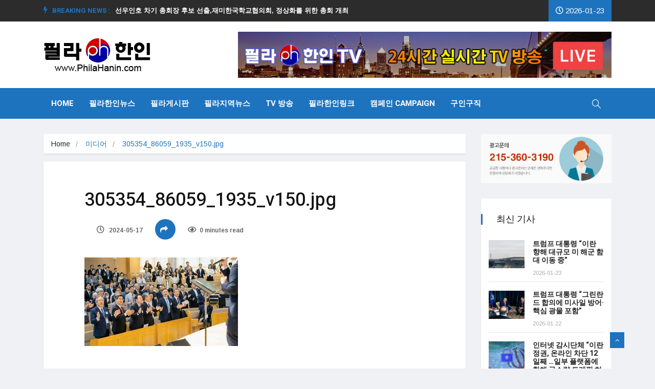

--- FILE ---
content_type: text/html; charset=UTF-8
request_url: https://philahanin.com/2024/05/17/108129/305354_86059_1935_v150-jpg/
body_size: 83148
content:
<!DOCTYPE html>
<html lang="ko-KR"
	prefix="og: https://ogp.me/ns#" >

<head>
	<meta charset="UTF-8">
	<meta name="viewport" content="width=device-width, initial-scale=1, maximum-scale=1">
	<title>305354_86059_1935_v150.jpg | 필라한인 뉴스 정보 센터 - Phila Hanin Korean News Center</title>

		<!-- All in One SEO 4.1.5.3 -->
		<meta name="robots" content="max-image-preview:large" />
		<meta property="og:locale" content="ko_KR" />
		<meta property="og:site_name" content="필라한인 뉴스 정보 센터 - Phila Hanin Korean News Center" />
		<meta property="og:type" content="article" />
		<meta property="og:title" content="305354_86059_1935_v150.jpg | 필라한인 뉴스 정보 센터 - Phila Hanin Korean News Center" />
		<meta property="og:image" content="https://philahanin.com/wp-content/uploads/2024/05/305354_86059_1935_v150.jpg" />
		<meta property="og:image:secure_url" content="https://philahanin.com/wp-content/uploads/2024/05/305354_86059_1935_v150.jpg" />
		<meta property="og:image:width" content="300" />
		<meta property="og:image:height" content="173" />
		<meta property="article:published_time" content="2024-05-17T08:34:06+00:00" />
		<meta property="article:modified_time" content="2024-05-17T08:34:06+00:00" />
		<meta name="twitter:card" content="summary" />
		<meta name="twitter:domain" content="philahanin.com" />
		<meta name="twitter:title" content="305354_86059_1935_v150.jpg | 필라한인 뉴스 정보 센터 - Phila Hanin Korean News Center" />
		<meta name="twitter:image" content="https://philahanin.com/wp-content/uploads/2024/05/305354_86059_1935_v150.jpg" />
		<script type="application/ld+json" class="aioseo-schema">
			{"@context":"https:\/\/schema.org","@graph":[{"@type":"WebSite","@id":"https:\/\/philahanin.com\/#website","url":"https:\/\/philahanin.com\/","name":"\ud544\ub77c\ud55c\uc778 \ub274\uc2a4 \uc815\ubcf4 \uc13c\ud130 - Phila Hanin Korean News Center","description":"PhilaHaninNews","inLanguage":"ko-KR","publisher":{"@id":"https:\/\/philahanin.com\/#organization"}},{"@type":"Organization","@id":"https:\/\/philahanin.com\/#organization","name":"\ud544\ub77c\ud55c\uc778 \ub274\uc2a4 \uc815\ubcf4 \uc13c\ud130 - Phila Hanin Korean News Center","url":"https:\/\/philahanin.com\/"},{"@type":"BreadcrumbList","@id":"https:\/\/philahanin.com\/2024\/05\/17\/108129\/305354_86059_1935_v150-jpg\/#breadcrumblist","itemListElement":[{"@type":"ListItem","@id":"https:\/\/philahanin.com\/#listItem","position":1,"item":{"@type":"WebPage","@id":"https:\/\/philahanin.com\/","name":"\ud648","description":"PhilaHaninNews","url":"https:\/\/philahanin.com\/"},"nextItem":"https:\/\/philahanin.com\/2024\/05\/17\/108129\/305354_86059_1935_v150-jpg\/#listItem"},{"@type":"ListItem","@id":"https:\/\/philahanin.com\/2024\/05\/17\/108129\/305354_86059_1935_v150-jpg\/#listItem","position":2,"item":{"@type":"WebPage","@id":"https:\/\/philahanin.com\/2024\/05\/17\/108129\/305354_86059_1935_v150-jpg\/","name":"305354_86059_1935_v150.jpg","url":"https:\/\/philahanin.com\/2024\/05\/17\/108129\/305354_86059_1935_v150-jpg\/"},"previousItem":"https:\/\/philahanin.com\/#listItem"}]},{"@type":"ItemPage","@id":"https:\/\/philahanin.com\/2024\/05\/17\/108129\/305354_86059_1935_v150-jpg\/#itempage","url":"https:\/\/philahanin.com\/2024\/05\/17\/108129\/305354_86059_1935_v150-jpg\/","name":"305354_86059_1935_v150.jpg | \ud544\ub77c\ud55c\uc778 \ub274\uc2a4 \uc815\ubcf4 \uc13c\ud130 - Phila Hanin Korean News Center","inLanguage":"ko-KR","isPartOf":{"@id":"https:\/\/philahanin.com\/#website"},"breadcrumb":{"@id":"https:\/\/philahanin.com\/2024\/05\/17\/108129\/305354_86059_1935_v150-jpg\/#breadcrumblist"},"author":"https:\/\/philahanin.com\/author\/#author","creator":"https:\/\/philahanin.com\/author\/#author","datePublished":"2024-05-17T08:34:06+00:00","dateModified":"2024-05-17T08:34:06+00:00"}]}
		</script>
		<!-- All in One SEO -->

<link rel='dns-prefetch' href='//widget.websitevoice.com' />
<link rel='dns-prefetch' href='//fonts.googleapis.com' />
<link rel='dns-prefetch' href='//s.w.org' />
<link rel="alternate" type="application/rss+xml" title="필라한인 뉴스 정보 센터 - Phila Hanin Korean News Center &raquo; 피드" href="https://philahanin.com/feed/" />
		<script type="text/javascript">
			window._wpemojiSettings = {"baseUrl":"https:\/\/s.w.org\/images\/core\/emoji\/12.0.0-1\/72x72\/","ext":".png","svgUrl":"https:\/\/s.w.org\/images\/core\/emoji\/12.0.0-1\/svg\/","svgExt":".svg","source":{"concatemoji":"https:\/\/philahanin.com\/wp-includes\/js\/wp-emoji-release.min.js?ver=5.2.21"}};
			!function(e,a,t){var n,r,o,i=a.createElement("canvas"),p=i.getContext&&i.getContext("2d");function s(e,t){var a=String.fromCharCode;p.clearRect(0,0,i.width,i.height),p.fillText(a.apply(this,e),0,0);e=i.toDataURL();return p.clearRect(0,0,i.width,i.height),p.fillText(a.apply(this,t),0,0),e===i.toDataURL()}function c(e){var t=a.createElement("script");t.src=e,t.defer=t.type="text/javascript",a.getElementsByTagName("head")[0].appendChild(t)}for(o=Array("flag","emoji"),t.supports={everything:!0,everythingExceptFlag:!0},r=0;r<o.length;r++)t.supports[o[r]]=function(e){if(!p||!p.fillText)return!1;switch(p.textBaseline="top",p.font="600 32px Arial",e){case"flag":return s([55356,56826,55356,56819],[55356,56826,8203,55356,56819])?!1:!s([55356,57332,56128,56423,56128,56418,56128,56421,56128,56430,56128,56423,56128,56447],[55356,57332,8203,56128,56423,8203,56128,56418,8203,56128,56421,8203,56128,56430,8203,56128,56423,8203,56128,56447]);case"emoji":return!s([55357,56424,55356,57342,8205,55358,56605,8205,55357,56424,55356,57340],[55357,56424,55356,57342,8203,55358,56605,8203,55357,56424,55356,57340])}return!1}(o[r]),t.supports.everything=t.supports.everything&&t.supports[o[r]],"flag"!==o[r]&&(t.supports.everythingExceptFlag=t.supports.everythingExceptFlag&&t.supports[o[r]]);t.supports.everythingExceptFlag=t.supports.everythingExceptFlag&&!t.supports.flag,t.DOMReady=!1,t.readyCallback=function(){t.DOMReady=!0},t.supports.everything||(n=function(){t.readyCallback()},a.addEventListener?(a.addEventListener("DOMContentLoaded",n,!1),e.addEventListener("load",n,!1)):(e.attachEvent("onload",n),a.attachEvent("onreadystatechange",function(){"complete"===a.readyState&&t.readyCallback()})),(n=t.source||{}).concatemoji?c(n.concatemoji):n.wpemoji&&n.twemoji&&(c(n.twemoji),c(n.wpemoji)))}(window,document,window._wpemojiSettings);
		</script>
		<style type="text/css">
img.wp-smiley,
img.emoji {
	display: inline !important;
	border: none !important;
	box-shadow: none !important;
	height: 1em !important;
	width: 1em !important;
	margin: 0 .07em !important;
	vertical-align: -0.1em !important;
	background: none !important;
	padding: 0 !important;
}
</style>
	<link rel='stylesheet' id='audio11-html5-site-css-css'  href='https://philahanin.com/wp-content/plugins/lbg-audio11-html5-shoutcast_history/audio11_html5_radio_history/audio11_html5.css?ver=5.2.21' type='text/css' media='all' />
<link rel='stylesheet' id='apsc-frontend-css-css'  href='https://philahanin.com/wp-content/plugins/accesspress-social-counter/css/frontend.css?ver=1.9.1' type='text/css' media='all' />
<link rel='stylesheet' id='astero_css-css'  href='https://philahanin.com/wp-content/plugins/astero/public/css/style.css?ver=5.2.21' type='text/css' media='all' />
<link rel='stylesheet' id='astero_custom_css-css'  href='https://philahanin.com/wp-content/plugins/astero/public/css/custom.css?ver=5.2.21' type='text/css' media='all' />
<link rel='stylesheet' id='wp_automatic_gallery_style-css'  href='https://philahanin.com/wp-content/plugins/wp-automatic/css/wp-automatic.css?ver=1.0.0' type='text/css' media='all' />
<link rel='stylesheet' id='protect-link-css-css'  href='https://philahanin.com/wp-content/plugins/wp-copy-protect-with-color-design/css/protect_style.css?ver=5.2.21' type='text/css' media='all' />
<link rel='stylesheet' id='ekit-hf-style-css'  href='https://philahanin.com/wp-content/plugins/ekit-headerfooter/assets/css/ekit-headerfooter.css?ver=1.4.5' type='text/css' media='all' />
<link rel='stylesheet' id='elementor-icons-css'  href='https://philahanin.com/wp-content/plugins/elementor/assets/lib/eicons/css/elementor-icons.min.css?ver=5.4.0' type='text/css' media='all' />
<link rel='stylesheet' id='elementor-animations-css'  href='https://philahanin.com/wp-content/plugins/elementor/assets/lib/animations/animations.min.css?ver=2.7.4' type='text/css' media='all' />
<link rel='stylesheet' id='elementor-frontend-css'  href='https://philahanin.com/wp-content/plugins/elementor/assets/css/frontend.min.css?ver=2.7.4' type='text/css' media='all' />
<link rel='stylesheet' id='font-awesome-5-all-css'  href='https://philahanin.com/wp-content/plugins/elementor/assets/lib/font-awesome/css/all.min.css?ver=2.7.4' type='text/css' media='all' />
<link rel='stylesheet' id='font-awesome-4-shim-css'  href='https://philahanin.com/wp-content/plugins/elementor/assets/lib/font-awesome/css/v4-shims.min.css?ver=2.7.4' type='text/css' media='all' />
<link rel='stylesheet' id='elementor-global-css'  href='https://philahanin.com/wp-content/uploads/elementor/css/global.css?ver=1582165663' type='text/css' media='all' />
<link rel='stylesheet' id='elementor-post-4128-css'  href='https://philahanin.com/wp-content/uploads/elementor/css/post-4128.css?ver=1600395523' type='text/css' media='all' />
<link rel='stylesheet' id='parent-style-css'  href='https://philahanin.com/wp-content/themes/vinkmag/style.css?ver=5.2.21' type='text/css' media='all' />
<link rel='stylesheet' id='child-style-css'  href='https://philahanin.com/wp-content/themes/vinkmag-child/style.css?ver=5.2.21' type='text/css' media='all' />
<link rel='stylesheet' id='rpt_front_style-css'  href='https://philahanin.com/wp-content/plugins/related-posts-thumbnails/assets/css/front.css?ver=1.9.0' type='text/css' media='all' />
<link rel='stylesheet' id='vinkmag-fonts-css'  href='https://fonts.googleapis.com/css?family=Arimo%3A400%2C400i%2C700%2C700i%7CHeebo%3A400%2C500%2C700%2C800%2C900%7CMerriweather%3A400%2C400i%2C700%2C700i%2C900%2C900i&#038;ver=1.2.0' type='text/css' media='all' />
<link rel='stylesheet' id='bootstrap-css'  href='https://philahanin.com/wp-content/themes/vinkmag/assets/css/bootstrap.min.css?ver=1.2.0' type='text/css' media='all' />
<link rel='stylesheet' id='font-awesome-css'  href='https://philahanin.com/wp-content/plugins/elementor/assets/lib/font-awesome/css/font-awesome.min.css?ver=4.7.0' type='text/css' media='all' />
<link rel='stylesheet' id='animate-css'  href='https://philahanin.com/wp-content/themes/vinkmag/assets/css/animate.css?ver=1.2.0' type='text/css' media='all' />
<link rel='stylesheet' id='icofonts-css'  href='https://philahanin.com/wp-content/themes/vinkmag/assets/css/icofonts.css?ver=1.2.0' type='text/css' media='all' />
<link rel='stylesheet' id='owlcarousel-css'  href='https://philahanin.com/wp-content/themes/vinkmag/assets/css/owlcarousel.min.css?ver=1.2.0' type='text/css' media='all' />
<link rel='stylesheet' id='slick-css'  href='https://philahanin.com/wp-content/themes/vinkmag/assets/css/slick.css?ver=1.2.0' type='text/css' media='all' />
<link rel='stylesheet' id='jquery-mCustomScrollbar-css'  href='https://philahanin.com/wp-content/themes/vinkmag/assets/css/jquery.mCustomScrollbar.css?ver=1.2.0' type='text/css' media='all' />
<link rel='stylesheet' id='magnific-popup-css'  href='https://philahanin.com/wp-content/themes/vinkmag/assets/css/magnific-popup.css?ver=1.2.0' type='text/css' media='all' />
<link rel='stylesheet' id='vinkmag-style-css'  href='https://philahanin.com/wp-content/themes/vinkmag/assets/css/style.css?ver=1.2.0' type='text/css' media='all' />
<style id='vinkmag-style-inline-css' type='text/css'>

        body{ font-style:normal; }
        h1,h2,h3,h4,h5 { 
            font-family:"Heebo";font-style:normal;font-weight:400; 
        }

        .nav-menu li a,.post-cat,.post-list-item .nav-tabs li a,.ts-social-list li b,
        .widgets.ts-social-list-item ul li a b,.footer-social li a,.ts-cat-title span,
        .view-link-btn span { 
            font-family:"Heebo";
        }
        .body-inner-content{
          background-color:#f0f1f4 
        }

        /* primary background color*/
        .top-bar .top-social li.ts-date,
        .view-link-btn,
        .logo,
        .navbar-style1.navbar-container .navbar .nav-item a.active, 
        .navbar-style1.navbar-container .navbar .nav-item a:hover, 
        .navbar-style1.navbar-container .navbar .nav-item a:focus,
        .navbar-style1.navbar-container .nav-search-button,
        .ts-title .title-before,
        .owl-dots .owl-dot span,
        #breaking_slider .owl-nav .owl-prev:hover, #breaking_slider .owl-nav .owl-next:hover,
        .navbar-container.navbar-style5 .nav-item a.active:before, 
        .navbar-container.navbar-style5 .nav-item a:hover:before,
         .navbar-container.navbar-style5 .nav-item a:focus:before,
        .ts-newslatter .newsletter-form .ts-submit-btn .btn:hover,
        .top-bar .ts-date-item,
        .header-middle.v2,
        .video-slider .post-video .ts-play-btn,
        .top-social li.ts-subscribe,
        .ts-title.title-bg .title-text,
        .ts-title.title-bg .title-after,
        .ts-widget-newsletter,
        .ts-widget-newsletter .newsletter-form .btn:hover,
        .header-standerd,
        .navbar-container.navbar-style2,
        .navbar-container.navbar-style2 .navbar,
        .navbar-style2.navbar-container .nav-search-button,
        .navbar-container.navbar-style3.navbar-dark .nav-item a.active, .navbar-container.navbar-style3.navbar-dark .nav-item a:hover,
        .navbar-container.navbar-style3.navbar-dark .nav-item a:focus,
        .navbar-standerd.navbar-darks .navbar-style5 .xs-navbar .main-menu > li:hover > a, .navbar-standerd.navbar-darks .navbar-style5 .xs-navbar .main-menu > li.active > a,
        .navbar-standerd.navbar-darks .navbar-style5 .xs-navbar .main-menu > li:before,
        .single-post-wrapper .post-meta-info li.share-post a i,
        .widget-title:before,
        .tagcloud a:hover,
         blockquote cite:after,
        .error-page .error-body a,
        .accordion-post-style .card .btn,
        .navbar-container.navbar-style1 .navbar-nav > .current-menu-parent,
        .widgets-newsletter-form .btn.btn-primary,
        .pagination li.active a, .pagination li:hover a,
        .blog-navbar .navbar-container .navbar .main-menu .nav-item > a.active,
        .blog-navbar .navbar-container.navbar-style5 .main-menu > li.current-menu-item > a:before,
        .blog-navbar .navbar-container .navbar .main-menu .nav-item > a:hover,
        .btn.btn-primary,
        .navbar-standerd.nav-bg-white .navbar-style5 .navbar .main-menu .nav-item > a.active,
        .navbar-standerd.nav-bg-white .navbar-style5 .navbar .main-menu > .nav-item > a:hover,

        .ts-search-form .vinkmag-serach:before,
        .featured-tab-item .featured-tab-post > li a.active .post-content,
        .featured-tab-item .featured-tab-post > li a.active:before,
        .woocommerce ul.products li.product .button,.woocommerce ul.products li.product .added_to_cart,
        .post-meta-info .share-post,
        .woocommerce nav.woocommerce-pagination ul li a:focus, .woocommerce nav.woocommerce-pagination ul li a:hover, .woocommerce nav.woocommerce-pagination ul li span.current,
        .woocommerce #respond input#submit.alt, .woocommerce a.button.alt, .woocommerce button.button.alt, .woocommerce input.button.alt,.sponsor-web-link a:hover i, .woocommerce .widget_price_filter .ui-slider .ui-slider-range, .woocommerce span.onsale{
            background-color: #1e73be;
        }

        /* primary color*/
        .breaking-title,
        .ts-top-nav li a:hover,
        .post-title a:hover,
        .owl-next,
        .owl-prev,
        .watch-post .post-list-box .post-title:hover,
        a:hover,
        .navbar-container .navbar .nav-item .dropdown-menu .dropdown-item.active, .navbar-container .navbar .nav-item .dropdown-menu .dropdown-item:hover, .navbar-container .navbar .nav-item .dropdown-menu .dropdown-item:focus,
        .ts-overlay-style .overlay-post-content .post-meta-info li.active,
        .navbar-container.navbar-style5 .nav-item a.active, .navbar-container.navbar-style5 .nav-item a:hover, .navbar-container.navbar-style5 .nav-item a:focus,
        .post-meta-info li.active, .post-video .post-video-content .post-meta-info li.active, .navbar-container.navbar-style3 .nav-item a.active, .navbar-container.navbar-style3 .nav-item a:hover, .navbar-container.navbar-style3 .nav-item a:focus, .post-navigation .post-previous:hover span, .post-navigation .post-next:hover span, .breadcrumb li, 
         .woocommerce ul.products li.product .price, .woocommerce ul.products li.product .woocommerce-loop-product__title,
         .single-post a,
         .navbar-container .navbar .main-menu .nav-item .dropdown-menu > li > .dropdown-item:hover{
           color: #1e73be;
        }

        /* primary dark color*/
        .top-bar.v2,
        .ts-widget-newsletter .newsletter-form .btn,.navbar-container.navbar-style2 .nav-item a.active, .navbar-container.navbar-style2 .nav-item a:hover,
         .navbar-container.navbar-style2 .nav-item a:focus,.widgets-newsletter-form .btn.btn-primary:hover, 
         .woocommerce ul.products li.product .added_to_cart:hover, .woocommerce #respond input#submit.alt:hover, .woocommerce a.button.alt:hover, .woocommerce button.button.alt:hover, .woocommerce input.button.alt:hover,.woocommerce .widget_price_filter .ui-slider .ui-slider-handle{
           background-color: #c2211c;
        }
        .woocommerce ul.products li.product .woocommerce-loop-product__title:hover{
                   color: #c2211c;

        }
        .menu-toggler{
            background-color: #c2211c !important;

        }
        /* border color*/
        .tagcloud a:hover{
           border-color:#1e73be;
        }


        /*--------------- title color----------------*/
        .post-title,
        .post-title a,
        .entry-title,
        .entry-title a,
        .elementor-widget-wp-widget-archives ul li a,
        .recent-posts-widget ul li .post-info,
        .ts-title,
        .widget-title{
            color: #101010;
        }
    
        
</style>
<link rel='stylesheet' id='vinkmag-blog-css'  href='https://philahanin.com/wp-content/themes/vinkmag/assets/css/blog.css?ver=1.2.0' type='text/css' media='all' />
<link rel='stylesheet' id='vinkmag-responsive-css'  href='https://philahanin.com/wp-content/themes/vinkmag/assets/css/responsive.css?ver=1.2.0' type='text/css' media='all' />
<link rel='stylesheet' id='vinkmag-gutenberg-css'  href='https://philahanin.com/wp-content/themes/vinkmag/assets/css/gutenberg.css?ver=1.2.0' type='text/css' media='all' />
<link rel='stylesheet' id='smartmenus-ekit-css'  href='https://philahanin.com/wp-content/plugins/ekit-headerfooter/elements/widgets/nav-menu/assets/css/smartmenus.css?ver=1.0' type='text/css' media='all' />
<link rel='stylesheet' id='line-awesome-css'  href='https://philahanin.com/wp-content/plugins/ekit-megamenu/assets/css/line-awesome.min.css?ver=2.4.3' type='text/css' media='all' />
<link rel='stylesheet' id='smartmenus-css'  href='https://philahanin.com/wp-content/plugins/ekit-megamenu/assets/css/smartmenus.css?ver=2.4.3' type='text/css' media='all' />
<style id='smartmenus-inline-css' type='text/css'>
/* Switch to desktop layout
	-----------------------------------------------
	   These transform the menu tree from
	   collapsible to desktop (navbar + dropdowns)
	-----------------------------------------------*//* start... (it's not recommended editing these rules) */.navbar.xs-navbar ul > li > ul .elementor-widget-container a{background-color:transparent !important;line-height:2.5 !important;padding-top:0;padding-bottom:0;}.ekit-megamenu-holder{background:#fff;background:linear-gradient(0deg, rgba(255, 255, 255, 100) 0%, rgba(255, 255, 255, 100) 100%);border-bottom-right-radius:0px;border-bottom-left-radius:0px;border-top-right-radius:0px;border-top-left-radius:0px;}.ekit-megamenu-holder .nav-controler{margin-top:20px;margin-bottom:20px;}.ekit-megamenu-holder .nav-controler .navbar-toggler{background-color:#333;color:#fff;cursor:pointer;float:right;height:30px;width:40px;padding:5px;}.ekit-megamenu-holder .nav-controler .site-title{margin-top:0;margin-bottom:0;}.ekit-megamenu-holder .nav-controler .navbar-toggler-icon{height:1px;width:100%;position:relative;background-color:#fff;display:block;}.ekit-megamenu-holder .nav-controler .navbar-toggler-icon::before,.ekit-megamenu-holder .nav-controler .navbar-toggler-icon::after{position:absolute;content:"";left:0;height:100%;width:100%;background-color:inherit;}.ekit-megamenu-holder .nav-controler .navbar-toggler-icon::before{top:6px;}.ekit-megamenu-holder .nav-controler .navbar-toggler-icon::after{top:-6px;}.ekit-megamenu-holder .clearfix::after{display:block;clear:both;content:"";}.ekit-megamenu-holder .nav-identity-panel{display:none;}.ekit-megamenu-holder .no-scroller{overflow:hidden;}.ekit-megamenu-holder .ekit-menu-simple{position:static;}.ekit-megamenu-holder .ekit-menu-simple li:hover > a{background:#d33;background:linear-gradient(0deg, #d33 0%, #d33 100%);color:#fff !important;}.ekit-megamenu-holder .ekit-menu-simple > li > a{color:#fff !important;}.ekit-megamenu-holder .ekit-menu-simple > li > a:hover,.ekit-megamenu-holder .ekit-menu-simple > li > a:focus,.ekit-megamenu-holder .ekit-menu-simple > li > a:active{color:#fff !important;}.ekit-megamenu-holder .ekit-menu-simple a{font-family:Arial, sans-serif;font-size:15px;text-decoration:none;text-transform:none;}.ekit-megamenu-holder .ekit-menu-simple a:hover,.ekit-megamenu-holder .ekit-menu-simple a:focus,.ekit-megamenu-holder .ekit-menu-simple a:active{background:#d33;background:linear-gradient(0deg, #d33 0%, #d33 100%);}.ekit-megamenu-holder .ekit-menu-simple a.current{background:#555;color:#fff;}.ekit-megamenu-holder .ekit-menu-simple a.disabled{color:#ccc;}.ekit-megamenu-holder .ekit-menu-simple a .sub-arrow{position:absolute;top:50%;transform:translateY(-50%);right:5px;overflow:hidden;font-size:15px;color:inherit;text-align:center;text-shadow:none;background:transparent;}.ekit-megamenu-holder .ekit-menu-simple a .sub-arrow::before{content:'+';}.ekit-megamenu-holder .ekit-menu-simple a.highlighted .sub-arrow::before{content:'-';}.ekit-megamenu-holder .ekit-menu-simple a .ekit-menu-badge{position:absolute;top:5px;right:5px;background-color:#bbb;color:#fff;font-size:16px;padding:4px 8px 3px;border-radius:3px;font-size:8px;line-height:1;z-index:10;}.ekit-megamenu-holder .ekit-menu-simple a .ekit-menu-badge > .ekit-menu-badge-arrow{position:absolute;bottom:-12px;left:50%;transform:translateX(-50%);border-left:solid transparent;border-right:solid transparent;border-top:solid #bbb;border-bottom:solid transparent;border-width:6px;}.ekit-megamenu-holder .ekit-menu-simple a > .ekit-menu-icon{padding-right:5px;}.ekit-megamenu-holder .ekit-menu-simple .ekit-menu-megamenu-container{background:#fff;background:linear-gradient(90deg, rgba(255, 255, 255, 100) 0%, rgba(255, 255, 255, 100) 100%);border-top:1px solid #dadada;border-left:1px solid #dadada;border-right:1px solid #dadada;border-bottom:1px solid #dadada;}.ekit-megamenu-holder .ekit-menu-simple .ekit-has-submenu{border-radius:0px 0px 0px 0px;background:#fff;background:linear-gradient(60deg, rgba(255, 255, 255, 6) 0%, rgba(255, 255, 255, 6) 100%);border-top:1px solid #dadada;border-left:1px solid #dadada;border-right:1px solid #dadada;border-bottom:1px solid #dadada;}.ekit-megamenu-holder .ekit-menu-simple .ekit-has-submenu > li{min-width:250px;}.ekit-megamenu-holder .ekit-menu-simple .ekit-has-submenu > li > a{color:#000;transition:all 0.4s ease;}.ekit-megamenu-holder .ekit-menu-simple .ekit-has-submenu > li > a:hover{color:#1e73be;background:#fff;background:linear-gradient(90deg, rgba(255, 255, 255, 50) 0%, rgba(255, 255, 255, 50) 100%);}.ekit-megamenu-holder .ekit-menu-simple .ekit-has-submenu > li > a > .sub-arrow{left:inherit;right:8px;}.ekit-megamenu-holder .ekit-menu-simple li{border-top:1px solid rgba(0, 0, 0, 0.05);}.ekit-megamenu-holder .ekit-menu-simple > li:first-child{border-top:0;}.ekit-megamenu-holder .ekit-menu-simple ul{z-index:100;}.ekit-megamenu-holder .ekit-menu-simple ul a,.ekit-megamenu-holder .ekit-menu-simple ul a:hover,.ekit-megamenu-holder .ekit-menu-simple ul a:focus,.ekit-megamenu-holder .ekit-menu-simple ul a:active{font-size:14px;}.ekit-megamenu-holder .ekit-menu-simple .mega-menu{margin-left:0 !important;right:0 !important;width:auto !important;max-width:none !important;}.ekit-megamenu-holder .ekit-menu-simple .ekit-menu-has-megamenu{position:static;}.menu-toggler{display:none;padding:0.25rem 0.75rem;font-size:1.25rem;line-height:1;background-color:transparent;border:1px solid rgba(0, 0, 0, .1);border-radius:0.25rem;float:right;position:relative;z-index:10;cursor:pointer;}.menu-toggler .menu-toggler-icon{display:inline-block;width:1.5em;height:1.5em;vertical-align:middle;background-repeat:no-repeat;background-position:center center;background-size:100% 100%;background-image:url("data:image/svg+xml;charset=utf8,%3Csvg viewBox='0 0 30 30' xmlns='http://www.w3.org/2000/svg'%3E%3Cpath stroke='rgba(0, 0, 0, 0.5)' stroke-width='2' stroke-linecap='round' stroke-miterlimit='10' d='M4 7h22M4 15h22M4 23h22'/%3E%3C/svg%3E");}@media (max-width:991px){.admin-bar .ekit-megamenu-holder{padding-bottom:46px;padding-top:46px;}.admin-bar .nav-identity-panel{top:32px;}.menu-toggler{display:block;}.ekit-menu-overlay{position:fixed;z-index:5;top:0;left:-110%;height:100%;width:100%;background-color:rgba(51, 51, 51, .5);transition:all 0.4s ease;opacity:1;visibility:visible;transition:all 600ms cubic-bezier(0.6, 0.1, 0.68, 0.53) 400ms;}.ekit-menu-overlay.active{left:0%;transition:all 600ms cubic-bezier(0.22, 0.61, 0.24, 1) 0ms;}.ekit-megamenu-holder{max-width:320px;width:100%;position:fixed;top:0;left:0;z-index:9999;height:100%;box-shadow:0px 10px 10px rgba(0, 0, 0, .05);overflow-y:auto;overflow-x:hidden;transform:translateX(-320px);padding:20px;transition:all 600ms cubic-bezier(0.6, 0.1, 0.68, 0.53) 0ms;}.ekit-megamenu-holder.active{transform:translateX(0px);transition:all 600ms cubic-bezier(0.22, 0.61, 0.24, 1) 400ms;}.ekit-megamenu-holder > .header-brand{display:none;}.ekit-megamenu-holder .nav-identity-panel{display:block;position:absolute;width:100%;top:0;left:0;padding:20px;}.ekit-megamenu-holder .nav-identity-panel .site-title{margin:0px;padding-top:0px;padding-bottom:0px;}.ekit-megamenu-holder .nav-identity-panel .header-brand{float:left;}.ekit-megamenu-holder .nav-identity-panel .nav-logo{display:block;}.ekit-megamenu-holder .nav-identity-panel .nav-logo > img{max-width:200px;max-height:70px;}.ekit-megamenu-holder .menu-close{background-color:rgba(255, 255, 255, 0);border:0px;color:#333;cursor:pointer;float:right;margin:4px 0;}.ekit-megamenu-holder .ekit-menu li{position:static;}.ekit-megamenu-holder .ekit-menu-badge{position:static !important;float:right;margin-right:15px;}.ekit-megamenu-holder .ekit-menu-badge .ekit-menu-badge-arrow{display:none;}.ekit-megamenu-holder #main-menu{padding-top:90px !important;}.ekit-megamenu-holder .navbar .navbar-toggler{display:block;}.ekit-megamenu-holder .ekit-menu-simple li a{padding:10px;color:#000;}.ekit-megamenu-holder .ekit-menu-simple .ekit-menu-megamenu-container{background:#fff;background:linear-gradient(0deg, rgba(255, 255, 255, 100) 0%, rgba(255, 255, 255, 100) 100%);border-top:0px solid #d93;border-left:0px solid #d93;border-right:0px solid #d93;border-bottom:0px solid #d93;}.ekit-megamenu-holder .ekit-menu-simple .ekit-has-submenu{background:#fff;background:linear-gradient(0deg, rgba(255, 255, 255, 100) 0%, rgba(255, 255, 255, 100) 100%);border-top:0px solid #d33;border-left:0px solid #d33;border-right:0px solid #d33;border-bottom:0px solid #d33;}.ekit-megamenu-holder .ekit-menu-simple .ekit-has-submenu > li > a{background:#f4f4f4;background:linear-gradient(0deg, rgba(244, 244, 244, 100) 0%, rgba(244, 244, 244, 100) 100%);}.ekit-megamenu-holder .ekit-menu-simple li:hover > a,.ekit-megamenu-holder .ekit-menu-simple li:active > a,.ekit-megamenu-holder .ekit-menu-simple li:focus > a,.ekit-megamenu-holder .ekit-menu-simple .ekit-has-submenu > li > a:hover,.ekit-megamenu-holder .ekit-menu-simple .ekit-has-submenu > li > a:active,.ekit-megamenu-holder .ekit-menu-simple .ekit-has-submenu > li > a:focus{color:#0d3a4f;background:#dbdbdb;background:linear-gradient(90deg, rgba(219, 219, 219, 100) 0%, rgba(219, 219, 219, 100) 100%);}.ekit-megamenu-holder .ekit-menu-simple .menu-item > ul{display:none;}}@media (min-width:992px){.ekit-megamenu-holder{width:100%;}.ekit-megamenu-holder > .header-brand{line-height:56px;height:60px;}.ekit-megamenu-holder > .header-brand .site-title{margin-top:0px;margin-bottom:0px;margin-right:0;padding-top:0px;padding-bottom:0px;}.ekit-megamenu-holder > .header-brand img{max-width:200px;max-height:70px;}.ekit-megamenu-holder > .header-brand .nav-logo{display:block;}.ekit-megamenu-holder .header-brand{float:right;margin-left:20px;display:block;}.ekit-megamenu-holder .ekit-menu-simple{text-align:left;float:left;}.ekit-megamenu-holder .ekit-menu-simple .menu-item > ul{position:absolute;width:12em;display:none;}.ekit-megamenu-holder .ekit-menu-simple > li{display:inline-block;}.ekit-megamenu-holder .ekit-menu-simple.ekit-menu-rtl li{float:right;}.ekit-megamenu-holder .ekit-menu-simple ul li,.ekit-megamenu-holder .ekit-menu-simple.ekit-menu-rtl ul li,.ekit-megamenu-holder .ekit-menu-simple.ekit-menu-vertical li{float:none;}.ekit-megamenu-holder .ekit-menu-simple a{white-space:nowrap;}.ekit-megamenu-holder .ekit-menu-simple ul a,.ekit-megamenu-holder .ekit-menu-simple.ekit-menu-vertical a{white-space:normal;}.ekit-megamenu-holder .ekit-menu-simple .ekit-menu-nowrap > li > a,.ekit-megamenu-holder .ekit-menu-simple .ekit-menu-nowrap > li > :not(ul) a{white-space:nowrap;/* ...end */}.ekit-megamenu-holder .ekit-menu-simple{height:60px;}.ekit-megamenu-holder .ekit-menu-simple li{height:100%;}.ekit-megamenu-holder .ekit-menu-simple li > a{line-height:60px;}.ekit-megamenu-holder .ekit-menu-simple a{padding:0px 15px;color:#fff;height:100%;}.ekit-megamenu-holder .ekit-menu-simple a:hover,.ekit-megamenu-holder .ekit-menu-simple a:focus,.ekit-megamenu-holder .ekit-menu-simple a:active,.ekit-megamenu-holder .ekit-menu-simple a.highlighted{color:#fff;}.ekit-megamenu-holder .ekit-menu-simple a.current{background:#555;color:#fff;}.ekit-megamenu-holder .ekit-menu-simple a.disabled{background:#fff;color:#ccc;}.ekit-megamenu-holder .ekit-menu-simple a.has-submenu{padding-right:27px;}.ekit-megamenu-holder .ekit-menu-simple a.highlighted .sub-arrow::before{content:'+';}.ekit-megamenu-holder .ekit-menu-simple > li{border-top:0;}.ekit-megamenu-holder .ekit-menu-simple ul a.has-submenu{padding-right:15px;}.ekit-megamenu-holder .ekit-menu-simple ul a .sub-arrow{left:3px;right:auto;}.ekit-megamenu-holder .ekit-menu-simple ul > li{border-left:0;border-top:1px solid #eee;}.ekit-megamenu-holder .ekit-menu-simple ul > li:first-child{border-top:0;}.ekit-megamenu-holder .ekit-menu-simple .scroll-up,.ekit-megamenu-holder .ekit-menu-simple .scroll-down{position:absolute;display:none;visibility:hidden;overflow:hidden;background:#fff;height:20px;}.ekit-megamenu-holder .ekit-menu-simple .scroll-up-arrow,.ekit-megamenu-holder .ekit-menu-simple .scroll-down-arrow{position:absolute;top:-2px;left:50%;margin-left:-8px;width:0;height:0;overflow:hidden;border-width:8px;border-style:dashed dashed solid dashed;border-color:transparent transparent #555 transparent;}.ekit-megamenu-holder .ekit-menu-simple .scroll-down-arrow{top:6px;border-style:solid dashed dashed dashed;border-color:#555 transparent transparent transparent;}.ekit-megamenu-holder .ekit-menu-simple.ekit-menu-rtl a.has-submenu{padding-right:15px;padding-left:27px;}.ekit-megamenu-holder .ekit-menu-simple.ekit-menu-rtl a .sub-arrow{left:15px;right:auto;}.ekit-megamenu-holder .ekit-menu-simple.ekit-menu-rtl.ekit-menu-vertical a.has-submenu{padding:60px - 15px *  / 2 15px;}.ekit-megamenu-holder .ekit-menu-simple.ekit-menu-rtl.ekit-menu-vertical a .sub-arrow{left:auto;right:3px;}.ekit-megamenu-holder .ekit-menu-simple.ekit-menu-rtl > li:first-child{border-left:1px solid #eee;}.ekit-megamenu-holder .ekit-menu-simple.ekit-menu-rtl > li:last-child{border-left:0;}.ekit-megamenu-holder .ekit-menu-simple.ekit-menu-rtl ul a.has-submenu{padding:60px - 15px *  / 2 15px;}.ekit-megamenu-holder .ekit-menu-simple.ekit-menu-rtl ul a .sub-arrow{left:auto;right:3px;}.ekit-megamenu-holder .ekit-menu-simple.ekit-menu-vertical a .sub-arrow{left:3px;right:auto;}.ekit-megamenu-holder .ekit-menu-simple.ekit-menu-vertical li{border-left:0;border-top:1px solid #eee;}.ekit-megamenu-holder .ekit-menu-simple.ekit-menu-vertical > li:first-child{border-top:0;}.ekit-megamenu-holder .ekit-menu-megamenu-container{box-shadow:0px 10px 30px 0px rgba(23, 104, 221, .2);}.ekit-megamenu-holder .ekit-has-submenu{box-shadow:0px 10px 30px 0px rgba(45, 45, 45, .2);}.ekit-megamenu-holder .ekit-has-submenu > li > a{padding-top:15px;padding-left:10px;padding-bottom:15px;padding-right:10px;line-height:normal;}.ekit-megamenu-holder #main-menu .hide-animation{animation:hide-animation 300ms cubic-bezier(0.22, 0.61, 0.24, 1);}.ekit-megamenu-holder #main-menu .show-animation{animation:show-animation 300ms cubic-bezier(0.22, 0.61, 0.24, 1);}.ekit-megamenu-holder .navbar .navbar-toggler{display:none;}.rtl .ekit-megamenu-holder .navbar-container .ekit-menu-simple a .sub-arrow{right:auto;left:5px;}.rtl .ekit-megamenu-holder .navbar-container .ekit-menu-simple a.has-submenu{padding-left:27px;}.rtl .ekit-megamenu-holder .navbar-container .ekit-menu-simple .ekit-has-submenu > li > a{text-align:right;}.rtl .ekit-megamenu-holder .ekit-menu,.rtl .ekit-megamenu-holder .ekit-menu ul,.rtl .ekit-megamenu-holder .ekit-menu li{direction:rtl;}}.post--tab{display:flex;}.post--tab .tabHeader{flex:0 0 15%;}.post--tab .tabHeader .tab__list{list-style:none;padding-left:0px;}.post--tab .tabHeader .tab__list > .tab__list__item{font-size:14px;color:#232323;border:none;padding:14px 16px 14px 30px;cursor:pointer;background-color:#fff;transition:all 0.5s ease;display:block;}.post--tab .tabHeader .tab__list > .tab__list__item.active,.post--tab .tabHeader .tab__list > .tab__list__item:hover{color:#d72924;background-color:#f0f1f4;}.post--tab .tabContent{flex:0 0 85%;}.ekit--tab__post__details{border-left:1px solid #f0f1f4;border-left:1px solid #f0f1f4;}.ekit--tab__post__details .tabItem{display:none;animation:hide-fadeout 600ms ease-out;}.ekit--tab__post__details .tabItem.active{display:block;animation:show-fadein 600ms ease-in;}.ekit--tab__post__details .tab__post__single--item{border-top:0px;width:33.33333%;padding-left:15px;padding-right:15px;display:inline-block;float:left;}.ekit--tab__post__details .tab__post__single--item.ekit___column-2{width:50%;}.ekit--tab__post__details .tab__post__single--item.ekit___column-4{width:25%;}.ekit--tab__post__details .tab__post__single--item:hover .tab__post--header > img{transform:scale(1.2);}.ekit--tab__post__details .tab__post--header{position:relative;overflow:hidden;display:block;margin-bottom:20px;padding-left:0;padding-right:0;}.ekit--tab__post__details .tab__post--header > img{transition:all 0.4s ease-in-out;}.ekit--tab__post__details .tab__post--header .tab__post--icon{position:absolute;top:50%;left:50%;transform:translate(-50%, -50%);z-index:5;}.ekit--tab__post__details .tab__post--header .tab__post--icon > span{color:#fff;font-size:48px;}.ekit--tab__post__details .tab__post--title{font-size:15px;font-weight:500;color:#232323;}.ekit--tab__post__details .tab__post--title > a{color:inherit;line-height:inherit;padding-left:0;padding-right:0;}.clearfix::after{display:block;content:"";clear:both;}.post--lists{list-style:none;padding-left:0px;}.post--lists > li{border:none !important;}.post--lists > li > a{padding:8px 16px;line-height:normal;transition:all 0.4s ease;}.post--lists.vertical--list > li{float:left;margin-right:16px;}.post--lists.vertical--list > li > a{padding-left:0;padding-right:0;}@keyframes show-fadein{0%{opacity:0;}100%{opacity:1;}}@keyframes hide-fadeout{/* show animation */0%{opacity:1;}100%{opacity:0;}}@keyframes show-animation{/* hide animation */0%{transform:translateY(20px);opacity:0;}100%{transform:translateY(0px);}}@keyframes hide-animation{0%{transform:translateY(0px);}100%{transform:translateY(20px);opacity:0;}}
</style>
<link rel='stylesheet' id='ekit-menu-style-css'  href='https://philahanin.com/wp-content/plugins/ekit-megamenu/assets/css/frontend-style.css?ver=2.4.3' type='text/css' media='all' />
<link rel='stylesheet' id='google-fonts-1-css'  href='https://fonts.googleapis.com/css?family=Heebo%3A100%2C100italic%2C200%2C200italic%2C300%2C300italic%2C400%2C400italic%2C500%2C500italic%2C600%2C600italic%2C700%2C700italic%2C800%2C800italic%2C900%2C900italic%7CArimo%3A100%2C100italic%2C200%2C200italic%2C300%2C300italic%2C400%2C400italic%2C500%2C500italic%2C600%2C600italic%2C700%2C700italic%2C800%2C800italic%2C900%2C900italic%7CRoboto%3A100%2C100italic%2C200%2C200italic%2C300%2C300italic%2C400%2C400italic%2C500%2C500italic%2C600%2C600italic%2C700%2C700italic%2C800%2C800italic%2C900%2C900italic&#038;ver=5.2.21' type='text/css' media='all' />
<link rel='stylesheet' id='elementor-icons-shared-0-css'  href='https://philahanin.com/wp-content/plugins/elementor/assets/lib/font-awesome/css/fontawesome.min.css?ver=5.9.0' type='text/css' media='all' />
<link rel='stylesheet' id='elementor-icons-fa-brands-css'  href='https://philahanin.com/wp-content/plugins/elementor/assets/lib/font-awesome/css/brands.min.css?ver=5.9.0' type='text/css' media='all' />
<script type='text/javascript' src='https://philahanin.com/wp-includes/js/jquery/jquery.js?ver=1.12.4-wp'></script>
<script type='text/javascript' src='https://philahanin.com/wp-includes/js/jquery/jquery-migrate.min.js?ver=1.4.1'></script>
<script type='text/javascript' src='https://philahanin.com/wp-content/plugins/lbg-audio11-html5-shoutcast_history/audio11_html5_radio_history/js/jquery.mousewheel.min.js?ver=5.2.21'></script>
<script type='text/javascript' src='https://philahanin.com/wp-content/plugins/lbg-audio11-html5-shoutcast_history/audio11_html5_radio_history/js/jquery.touchSwipe.min.js?ver=5.2.21'></script>
<script type='text/javascript' src='https://philahanin.com/wp-content/plugins/lbg-audio11-html5-shoutcast_history/audio11_html5_radio_history/js/swfobject.js?ver=5.2.21'></script>
<script type='text/javascript' src='https://philahanin.com/wp-content/plugins/lbg-audio11-html5-shoutcast_history/audio11_html5_radio_history/js/audio11_html5.js?ver=5.2.21'></script>
<script type='text/javascript' src='https://philahanin.com/wp-content/plugins/wp-automatic/js/main-front.js?ver=5.2.21'></script>
<script type='text/javascript' src='https://philahanin.com/wp-content/plugins/elementor/assets/lib/font-awesome/js/v4-shims.min.js?ver=2.7.4'></script>
<link rel='https://api.w.org/' href='https://philahanin.com/wp-json/' />
<link rel="EditURI" type="application/rsd+xml" title="RSD" href="https://philahanin.com/xmlrpc.php?rsd" />
<link rel="wlwmanifest" type="application/wlwmanifest+xml" href="https://philahanin.com/wp-includes/wlwmanifest.xml" /> 
<meta name="generator" content="WordPress 5.2.21" />
<link rel='shortlink' href='https://philahanin.com/?p=108130' />
<link rel="alternate" type="application/json+oembed" href="https://philahanin.com/wp-json/oembed/1.0/embed?url=https%3A%2F%2Fphilahanin.com%2F2024%2F05%2F17%2F108129%2F305354_86059_1935_v150-jpg%2F" />
<link rel="alternate" type="text/xml+oembed" href="https://philahanin.com/wp-json/oembed/1.0/embed?url=https%3A%2F%2Fphilahanin.com%2F2024%2F05%2F17%2F108129%2F305354_86059_1935_v150-jpg%2F&#038;format=xml" />
	<!--Simple Popup Plugin v4.0 / RH Mods-->
	<script language="javascript" type="text/javascript">
	<!--
	var swin=null;
	function popitup(mypage,w,h,pos,myname,infocus){
	    if (w!=parseInt(w)||w<=0) w=$width;
	    if (h!=parseInt(h)||h<=0) h=$height;
	    if (myname==null){myname="swin"};
	    var myleft = 0;
	    var mytop = 0;
	    if (myleft==0 && mytop==0 && pos!="random"){pos="center"};
	    if (pos=="random"){myleft=(screen.width)?Math.floor(Math.random()*(screen.width-w)):100;mytop=(screen.height)?Math.floor(Math.random()*((screen.height-h)-75)):100;}
	    if (pos=="center"){myleft=(screen.width)?(screen.width-w)/2:100;mytop=(screen.height)?(screen.height-h)/2:100;}
	    settings="width=" + w + ",height=" + h + ",top=" + mytop + ",left=" + myleft + ",scrollbars=no,location=no,directories=no,status=no,menubar=no,toolbar=no,resizable=no";swin=window.open(mypage,myname,settings);
	    if (infocus==null || infocus=="front"){swin.focus()};
	    return false;
	}
	// -->
	</script>
	<!--/Simple Popup Plugin-->
			
		<script type="text/javascript">
			jQuery(function($){
				$('.protect_contents-overlay').css('background-color', '#000000');
			});
		</script>

		
						<script type="text/javascript">
				jQuery(function($){
					$('img').attr('onmousedown', 'return false');
					$('img').attr('onselectstart','return false');
				    $(document).on('contextmenu',function(e){

							
								// ブラウザ全体を暗くする
								$('.protect_contents-overlay, .protect_alert').fadeIn();

								
								$('.protect_contents-overlay, .protect_alert').click(function(){	
									// ブラウザ全体を明るくする
									$('.protect_contents-overlay, .protect_alert').fadeOut();
								});
							

				        return false;
				    });
				});
				</script>

									<style>
					* {
					   -ms-user-select: none; /* IE 10+ */
					   -moz-user-select: -moz-none;
					   -khtml-user-select: none;
					   -webkit-user-select: none;
					   -webkit-touch-callout: none;
					   user-select: none;
					   }

					   input,textarea,select,option {
					   -ms-user-select: auto; /* IE 10+ */
					   -moz-user-select: auto;
					   -khtml-user-select: auto;
					   -webkit-user-select: auto;
					   user-select: auto;
				       }
					</style>
					
														
					
								
				
								
				
				
				<script type="text/javascript">/* <![CDATA[ */var gnupress = {bbs_url:"https://philahanin.com/2024/05/17/108129/305354_86059_1935_v150-jpg/",is_member:"",is_admin:"",is_mobile:"",bo_table:"",new_url:"https://philahanin.com/g5member/",ajax_url:"https://philahanin.com/wp-admin/admin-ajax.php"};/* ]]> */</script>
			<style>
			#related_posts_thumbnails li{
				border-right: 1px solid #dddddd;
				background-color: #ffffff			}
			#related_posts_thumbnails li:hover{
				background-color: #eeeeee;
			}
			.relpost_content{
				font-size:	12px;
				color: 		#333333;
			}
			.relpost-block-single{
				background-color: #ffffff;
				border-right: 1px solid  #dddddd;
				border-left: 1px solid  #dddddd;
				margin-right: -1px;
			}
			.relpost-block-single:hover{
				background-color: #eeeeee;
			}
		</style>

	<link rel="icon" href="https://philahanin.com/wp-content/uploads/2023/03/cropped-icon-36-32x32.png" sizes="32x32" />
<link rel="icon" href="https://philahanin.com/wp-content/uploads/2023/03/cropped-icon-36-192x192.png" sizes="192x192" />
<link rel="apple-touch-icon-precomposed" href="https://philahanin.com/wp-content/uploads/2023/03/cropped-icon-36-180x180.png" />
<meta name="msapplication-TileImage" content="https://philahanin.com/wp-content/uploads/2023/03/cropped-icon-36-270x270.png" />
</head>
<body data-rsssl=1 class="attachment attachment-template-default single single-attachment postid-108130 attachmentid-108130 attachment-jpeg ekit-hf-footer ekit-hf-template-vinkmag ekit-hf-stylesheet-vinkmag-child body-inner-content box-shadow-enebled sidebar-active elementor-default">
	<div id="preloader" class="hidden">
		<div class="spinner">
			<div class="double-bounce1"></div>
			<div class="double-bounce2"></div>
		</div>
		<div class="preloader-cancel-btn-wraper">
			<a href="" class="btn btn-primary preloader-cancel-btn">
				Cancel Preloader			</a>
		</div>
	</div>
	
	<!-- top bar start -->
<section class="top-bar v4">
	<div class="container">
		<div class="row">
			<div class="col-md-8 align-self-center">
				<div class="ts-breaking-news clearfix">
					<h2 class="breaking-title float-left">
						<i class="fa fa-bolt"></i> Breaking News :</h2>
					<div class="breaking-news-content float-left" id="breaking_slider1">
														<div class="breaking-post-content">
									<p>
										<a href="https://philahanin.com/2024/01/01/102150/">선우인호 차기 총회장 후보 선출,재미한국학교협의회, 정상화를 위한 총회 개최    </a>
									</p>
								</div>
														<div class="breaking-post-content">
									<p>
										<a href="https://philahanin.com/2023/12/17/101501/">한국학교동중부협의회 제22회  교사 사은회 종료</a>
									</p>
								</div>
											</div>
				</div>
			</div>
			<!-- end col-->

			<div class="col-md-4 align-self-center">
				<div class="text-right xs-left">
					<div class="ts-date-item">
						<i class="fa fa-clock-o"></i> 
						2026-01-23					</div>
				</div>

			</div>
			<!--end col -->


		</div>
		<!-- end row -->
	</div>
</section>
<!-- end top bar-->



<!-- ad banner start -->
<section class="header-middle bg-white">
	<div class="container">
		<div class="row">
			<div class="col-md-4 align-self-center">
				<div class="header-logo xs-center">
					<a class="header-logo" href="https://philahanin.com/">
						<img src="//philahanin.com/wp-content/uploads/2023/03/logo-web-210.png" alt="필라한인 뉴스 정보 센터 &#8211; Phila Hanin Korean News Center">
					</a>
				</div>
			</div>
						<div class="col-md-8 align-self-center">
				<div class="banner-img">
								<a href="https://philahanin.com/videolivetv/">
				<img class="img-fluid" src="//philahanin.com/wp-content/uploads/2020/10/PhilaHaninTV-Banner-960.jpg" alt="vinkmag ads">
			</a>
							</div>
			</div>
			<!-- col end -->
					</div>
		<!-- row  end -->
	</div>
	<!-- container end -->
</section>


<!-- header nav start-->
<header class="header-standerd">
	<div class="container">
		<div id="navbar-main-container" class="navbar-container navbar-style2">
    <nav class="navbar navbar-dark xs-navbar navbar-expand-lg">
    <button class="navbar-toggler" type="button" data-toggle="collapse" data-target="#primary-nav" aria-controls="primary-nav" aria-expanded="false" aria-label="Toggle navigation">

        <span class="navbar-toggler-icon"></span>
    </button>

    <div id="ekit-megamenu-primary" class="ekit-megamenu-holder"><ul id="main-menu" class="ekit-menu ekit-menu-simple ekit-menu-init"><li id="menu-item-64622" class="menu-item menu-item-type-post_type menu-item-object-page menu-item-home menu-item-64622 nav-item"><a href="https://philahanin.com/" class="ekit-menu-nav-link">Home</a></li>
<li id="menu-item-4628" class="menu-item menu-item-type-taxonomy menu-item-object-category menu-item-4628 nav-item"><a href="https://philahanin.com/category/latest/philahaninnews/" class="ekit-menu-nav-link">필라한인뉴스</a></li>
<li id="menu-item-4623" class="menu-item menu-item-type-taxonomy menu-item-object-category menu-item-4623 nav-item"><a href="https://philahanin.com/category/philahaninboard/" class="ekit-menu-nav-link">필라게시판</a></li>
<li id="menu-item-4629" class="menu-item menu-item-type-taxonomy menu-item-object-category menu-item-4629 nav-item"><a href="https://philahanin.com/category/latest/phillynews/" class="ekit-menu-nav-link">필라지역뉴스</a></li>
<li id="menu-item-7005" class="menu-item menu-item-type-post_type menu-item-object-page menu-item-7005 nav-item"><a href="https://philahanin.com/videolivetv/" class="ekit-menu-nav-link">TV 방송</a></li>
<li id="menu-item-6265" class="menu-item menu-item-type-post_type menu-item-object-page menu-item-6265 nav-item"><a href="https://philahanin.com/links/" class="ekit-menu-nav-link">필라한인링크</a></li>
<li id="menu-item-6626" class="menu-item menu-item-type-post_type menu-item-object-page menu-item-6626 nav-item"><a href="https://philahanin.com/2020-phila-census/" class="ekit-menu-nav-link">캠페인 Campaign</a></li>
<li id="menu-item-43851" class="menu-item menu-item-type-post_type menu-item-object-page menu-item-43851 nav-item"><a href="https://philahanin.com/jobs/" class="ekit-menu-nav-link">구인구직</a></li>
</ul>
    <div class="nav-identity-panel">
        
        <button class="menu-close" type="button">X</button>
    </div>
    </div>    </nav>

        <ul id="right-menu-element" class="right-menu align-to-right">
                <li>
            <a class="nav-search-button header-search-btn-toggle" href="#">
                <i class="icon icon-search"></i>
            </a>
        </li>
            </ul>
    
    
	<form  method="get" action="https://philahanin.com/" class="vinkmag-serach">
		<div class="input-group">
			<input class="form-control text-center" type="search" name="s" placeholder="Type and hit ENTER" value="">
			<div class="input-group-append">
				<span class="nav-search-close-button header-search-btn-toggle d-none" tabindex="0">✕</span>
			</div>
		</div>
	</form>
	</div>	</div>
</header>
<!-- header nav end-->

   <!-- single post start -->

<div id="content" class="post-layout no-thunbnail">
    <div class="container">
        <div class="row">
            <div class="col-lg-9">
                <div class="single-post-wrapper">
                    <ol class="breadcrumb"><li><a href="https://philahanin.com">Home</a></li> <li>미디어</li>  <li>305354_86059_1935_v150.jpg</li></ol>                    <div class="ts-grid-box vinkmag-single content-wrapper">
                        <div class="entry-header">
    <h2 class="post-title lg">305354_86059_1935_v150.jpg</h2>
                <ul class="post-meta-info">
       
                        <li class="author">
                <a href="https://philahanin.com/author/">
                     
                                    </a>
            </li>
                                    <li>
                <i class="fa fa-clock-o"></i>
                2024-05-17            </li>
            
                        
            
                        <li class="social-share-post">
                <span class="share-post"><i class="fa fa-share"></i></span>
                	<ul class="social-list version-2">
		
		<li><a class="facebook" href="http://www.facebook.com/share.php?u=https://philahanin.com/2024/05/17/108129/305354_86059_1935_v150-jpg/title=305354_86059_1935_v150.jpg"><i class="fa fa-facebook"></i></a></li>
		<li><a class="twitter" href="http://twitter.com/intent/tweet?status=305354_86059_1935_v150.jpg+https://philahanin.com/2024/05/17/108129/305354_86059_1935_v150-jpg/"><i class="fa fa-twitter"></i></a></li>
		<li><a class="linkedin" href="http://www.linkedin.com/shareArticle?mini=true&amp;url=https://philahanin.com/2024/05/17/108129/305354_86059_1935_v150-jpg/&amp;title=305354_86059_1935_v150.jpg&amp;source=https://philahanin.com/"><i class="fa fa-linkedin"></i></a></li>
		<li><a class="vimeo" href="http://pinterest.com/pin/create/bookmarklet/?url=https://philahanin.com/2024/05/17/108129/305354_86059_1935_v150-jpg/&amp;is_video=false&amp;description=305354_86059_1935_v150.jpg"><i class="fa fa-pinterest-p"></i></a></li>
		<li><a class="googlePlus" href="https://plus.google.com/share?url=https://philahanin.com/2024/05/17/108129/305354_86059_1935_v150-jpg/"><i class="fa fa-google-plus"></i></a></li>
	</ul>
	            </li>
            
                        <li>
                <i class='fa fa-eye'></i>0 minutes read            </li>
                    </ul>
    </div>                        <div class="post-content-area">
                                                        <article id="post-108130" class=" post-details post-108130 attachment type-attachment status-inherit hentry">
	<div class="post-body clearfix">
		<!-- Article content -->
		<div class="entry-content clearfix">
			<p class="attachment"><a href='https://philahanin.com/wp-content/uploads/2024/05/305354_86059_1935_v150.jpg'><img width="300" height="173" src="https://philahanin.com/wp-content/uploads/2024/05/305354_86059_1935_v150-300x173.jpg" class="attachment-medium size-medium" alt="" /></a></p>
		</div> <!-- end entry-content -->
    </div> <!-- end post-body -->
</article>                            <!-- tags cloud start -->
<div class="tagcloud mb-30 post-tag-colud">
    </div>
<!-- tags cloud end -->



                        </div>
                    </div>
                                                        </div>
            </div>
            <div class="col-lg-3">
                <div id="sidebar-right" class="right-sidebar">
    <div id="media_image-4" class="widgets ts-grid-box widget_media_image"><a href="https://philahanin.com/advertise/"><img width="625" height="235" src="https://philahanin.com/wp-content/uploads/2020/09/advertise.jpg" class="image wp-image-28892  attachment-full size-full" alt="" style="max-width: 100%; height: auto;" srcset="https://philahanin.com/wp-content/uploads/2020/09/advertise.jpg 625w, https://philahanin.com/wp-content/uploads/2020/09/advertise-300x113.jpg 300w" sizes="(max-width: 625px) 100vw, 625px" /></a></div><div id="vinkmag_latest_news_widget-5" class="widgets ts-grid-box vinkmag_latest_news_widget"><h4 class="widget-title">최신 기사</h4>		<div class="recent-posts-widget">
			<ul class="list-unstyled clearfix">
									<li class="media">
													<div class="posts-thumb d-flex mr-3">
								<a href="https://philahanin.com/2026/01/23/124619/" rel="bookmark" title="트럼프 대통령 “이란 향해 대규모 미 해군 함대 이동 중”"><img width="150" height="150" src="https://philahanin.com/wp-content/uploads/2026/01/68761176-bece-4077-cafd-08de3bf6f1ff_w1200_h630-150x150.jpg" class="attachment-thumbnail size-thumbnail wp-post-image" alt="" /></a>
							</div>
							<div class="post-info media-body">
								<h4 class="entry-title mt-0 mb-1"><a href="https://philahanin.com/2026/01/23/124619/" rel="bookmark" title="트럼프 대통령 “이란 향해 대규모 미 해군 함대 이동 중”">트럼프 대통령 “이란 향해 대규모 미 해군 함대 이동 중”</a></h4>
								<p class="post-meta"><time class="post-date" datetime="2026-01-23T21:35:53-04:00">2026-01-23</time></p>
							</div>
												<div class="clearfix"></div>
					</li>

									<li class="media">
													<div class="posts-thumb d-flex mr-3">
								<a href="https://philahanin.com/2026/01/22/124611/" rel="bookmark" title="트럼프 대통령 “그린란드 합의에 미사일 방어·핵심 광물 포함”"><img width="150" height="150" src="https://philahanin.com/wp-content/uploads/2026/01/05b5d520-656e-465a-466a-08de3cb97958_w1200_h630-150x150.jpg" class="attachment-thumbnail size-thumbnail wp-post-image" alt="" /></a>
							</div>
							<div class="post-info media-body">
								<h4 class="entry-title mt-0 mb-1"><a href="https://philahanin.com/2026/01/22/124611/" rel="bookmark" title="트럼프 대통령 “그린란드 합의에 미사일 방어·핵심 광물 포함”">트럼프 대통령 “그린란드 합의에 미사일 방어·핵심 광물 포함”</a></h4>
								<p class="post-meta"><time class="post-date" datetime="2026-01-22T21:29:51-04:00">2026-01-22</time></p>
							</div>
												<div class="clearfix"></div>
					</li>

									<li class="media">
													<div class="posts-thumb d-flex mr-3">
								<a href="https://philahanin.com/2026/01/21/124599/" rel="bookmark" title="인터넷 감시단체 “이란 정권, 온라인 차단 12일째 …일부 플랫폼에 한해 극소량 트래픽 허용”"><img width="150" height="150" src="https://philahanin.com/wp-content/uploads/2026/01/09680000-0a00-0242-ce98-08da65080e6d_cx0_cy0_cw99_w1200_h630-150x150.jpg" class="attachment-thumbnail size-thumbnail wp-post-image" alt="" /></a>
							</div>
							<div class="post-info media-body">
								<h4 class="entry-title mt-0 mb-1"><a href="https://philahanin.com/2026/01/21/124599/" rel="bookmark" title="인터넷 감시단체 “이란 정권, 온라인 차단 12일째 …일부 플랫폼에 한해 극소량 트래픽 허용”">인터넷 감시단체 “이란 정권, 온라인 차단 12일째 …일부 플랫폼에 한해 극소량 트래픽 허용”</a></h4>
								<p class="post-meta"><time class="post-date" datetime="2026-01-21T01:18:52-04:00">2026-01-21</time></p>
							</div>
												<div class="clearfix"></div>
					</li>

									<li class="media">
													<div class="posts-thumb d-flex mr-3">
								<a href="https://philahanin.com/2026/01/20/124595/" rel="bookmark" title="트럼프 대통령, 다보스 앞두고 그린란드 통제 필요성 강조"><img width="150" height="150" src="https://philahanin.com/wp-content/uploads/2026/01/9af65911-7805-462a-cad1-08de3bf6f1ff_w1200_h630-150x150.jpg" class="attachment-thumbnail size-thumbnail wp-post-image" alt="" /></a>
							</div>
							<div class="post-info media-body">
								<h4 class="entry-title mt-0 mb-1"><a href="https://philahanin.com/2026/01/20/124595/" rel="bookmark" title="트럼프 대통령, 다보스 앞두고 그린란드 통제 필요성 강조">트럼프 대통령, 다보스 앞두고 그린란드 통제 필요성 강조</a></h4>
								<p class="post-meta"><time class="post-date" datetime="2026-01-20T21:17:39-04:00">2026-01-20</time></p>
							</div>
												<div class="clearfix"></div>
					</li>

											</ul>
		</div>
		</div><div id="media_image-2" class="widgets ts-grid-box widget_media_image"><a href="https://philahanin.com/advertise/"><img width="800" height="800" src="https://philahanin.com/wp-content/uploads/2020/09/ad.jpg" class="image wp-image-28894  attachment-full size-full" alt="" style="max-width: 100%; height: auto;" srcset="https://philahanin.com/wp-content/uploads/2020/09/ad.jpg 800w, https://philahanin.com/wp-content/uploads/2020/09/ad-150x150.jpg 150w, https://philahanin.com/wp-content/uploads/2020/09/ad-300x300.jpg 300w, https://philahanin.com/wp-content/uploads/2020/09/ad-768x768.jpg 768w" sizes="(max-width: 800px) 100vw, 800px" /></a></div>	</div></div>

            </div>
        </div>
    </div>
</div>
    		<footer id="ekit-footer">
			<div class='footer-width-fixer'>		<div data-elementor-type="wp-post" data-elementor-id="4128" class="elementor elementor-4128" data-elementor-settings="[]">
			<div class="elementor-inner">
				<div class="elementor-section-wrap">
							<section class="elementor-element elementor-element-efc9163 footer-standard elementor-section-boxed elementor-section-height-default elementor-section-height-default elementor-section elementor-top-section" data-id="efc9163" data-element_type="section" data-settings="{&quot;background_background&quot;:&quot;classic&quot;}">
						<div class="elementor-container elementor-column-gap-default">
				<div class="elementor-row">
				<div class="elementor-element elementor-element-098937a elementor-column elementor-col-33 elementor-top-column" data-id="098937a" data-element_type="column">
			<div class="elementor-column-wrap  elementor-element-populated">
					<div class="elementor-widget-wrap">
				<div class="elementor-element elementor-element-50f59f2 elementor-widget elementor-widget-wp-widget-vinkmag_latest_news_widget" data-id="50f59f2" data-element_type="widget" data-widget_type="wp-widget-vinkmag_latest_news_widget.default">
				<div class="elementor-widget-container">
			<h5>최신 기사</h5>		<div class="recent-posts-widget">
			<ul class="list-unstyled clearfix">
									<li class="media">
													<div class="posts-thumb d-flex mr-3">
								<a href="https://philahanin.com/2026/01/23/124619/" rel="bookmark" title="트럼프 대통령 “이란 향해 대규모 미 해군 함대 이동 중”"><img width="150" height="150" src="https://philahanin.com/wp-content/uploads/2026/01/68761176-bece-4077-cafd-08de3bf6f1ff_w1200_h630-150x150.jpg" class="attachment-thumbnail size-thumbnail wp-post-image" alt="" /></a>
							</div>
							<div class="post-info media-body">
								<h4 class="entry-title mt-0 mb-1"><a href="https://philahanin.com/2026/01/23/124619/" rel="bookmark" title="트럼프 대통령 “이란 향해 대규모 미 해군 함대 이동 중”">트럼프 대통령 “이란 향해 대규모 미 해군 함대 이동 중”</a></h4>
								<p class="post-meta"><time class="post-date" datetime="2026-01-23T21:35:53-04:00">2026-01-23</time></p>
							</div>
												<div class="clearfix"></div>
					</li>

									<li class="media">
													<div class="posts-thumb d-flex mr-3">
								<a href="https://philahanin.com/2026/01/22/124611/" rel="bookmark" title="트럼프 대통령 “그린란드 합의에 미사일 방어·핵심 광물 포함”"><img width="150" height="150" src="https://philahanin.com/wp-content/uploads/2026/01/05b5d520-656e-465a-466a-08de3cb97958_w1200_h630-150x150.jpg" class="attachment-thumbnail size-thumbnail wp-post-image" alt="" /></a>
							</div>
							<div class="post-info media-body">
								<h4 class="entry-title mt-0 mb-1"><a href="https://philahanin.com/2026/01/22/124611/" rel="bookmark" title="트럼프 대통령 “그린란드 합의에 미사일 방어·핵심 광물 포함”">트럼프 대통령 “그린란드 합의에 미사일 방어·핵심 광물 포함”</a></h4>
								<p class="post-meta"><time class="post-date" datetime="2026-01-22T21:29:51-04:00">2026-01-22</time></p>
							</div>
												<div class="clearfix"></div>
					</li>

									<li class="media">
													<div class="posts-thumb d-flex mr-3">
								<a href="https://philahanin.com/2026/01/21/124599/" rel="bookmark" title="인터넷 감시단체 “이란 정권, 온라인 차단 12일째 …일부 플랫폼에 한해 극소량 트래픽 허용”"><img width="150" height="150" src="https://philahanin.com/wp-content/uploads/2026/01/09680000-0a00-0242-ce98-08da65080e6d_cx0_cy0_cw99_w1200_h630-150x150.jpg" class="attachment-thumbnail size-thumbnail wp-post-image" alt="" /></a>
							</div>
							<div class="post-info media-body">
								<h4 class="entry-title mt-0 mb-1"><a href="https://philahanin.com/2026/01/21/124599/" rel="bookmark" title="인터넷 감시단체 “이란 정권, 온라인 차단 12일째 …일부 플랫폼에 한해 극소량 트래픽 허용”">인터넷 감시단체 “이란 정권, 온라인 차단 12일째 …일부 플랫폼에 한해 극소량 트래픽 허용”</a></h4>
								<p class="post-meta"><time class="post-date" datetime="2026-01-21T01:18:52-04:00">2026-01-21</time></p>
							</div>
												<div class="clearfix"></div>
					</li>

											</ul>
		</div>
				</div>
				</div>
						</div>
			</div>
		</div>
				<div class="elementor-element elementor-element-7e7a393 elementor-column elementor-col-33 elementor-top-column" data-id="7e7a393" data-element_type="column">
			<div class="elementor-column-wrap  elementor-element-populated">
					<div class="elementor-widget-wrap">
				<div class="elementor-element elementor-element-eed6ee1 elementor-widget elementor-widget-wp-widget-vinkmag_latest_news_widget" data-id="eed6ee1" data-element_type="widget" data-widget_type="wp-widget-vinkmag_latest_news_widget.default">
				<div class="elementor-widget-container">
			<h5>필라게시판</h5>		<div class="recent-posts-widget">
			<ul class="list-unstyled clearfix">
									<li class="media">
													<div class="posts-thumb d-flex mr-3">
								<a href="https://philahanin.com/2026/01/16/124553/" rel="bookmark" title="K-Pop Dance Class Winter Sessions"><img width="150" height="150" src="https://philahanin.com/wp-content/uploads/2026/01/Questions-Please-contact-Hangook-Heritage-Academy-info@hangooked.org-1-150x150.png" class="attachment-thumbnail size-thumbnail wp-post-image" alt="" /></a>
							</div>
							<div class="post-info media-body">
								<h4 class="entry-title mt-0 mb-1"><a href="https://philahanin.com/2026/01/16/124553/" rel="bookmark" title="K-Pop Dance Class Winter Sessions">K-Pop Dance Class Winter Sessions</a></h4>
								<p class="post-meta"><time class="post-date" datetime="2026-01-16T00:59:14-04:00">2026-01-16</time></p>
							</div>
												<div class="clearfix"></div>
					</li>

									<li class="media">
													<div class="posts-thumb d-flex mr-3">
								<a href="https://philahanin.com/2026/01/15/124518/" rel="bookmark" title="필라한인노인회 46대 회장 이취임식"><img width="150" height="150" src="https://philahanin.com/wp-content/uploads/2026/01/필라한인노인회-김한나-회장-취임식-포스터-1-150x150.png" class="attachment-thumbnail size-thumbnail wp-post-image" alt="" /></a>
							</div>
							<div class="post-info media-body">
								<h4 class="entry-title mt-0 mb-1"><a href="https://philahanin.com/2026/01/15/124518/" rel="bookmark" title="필라한인노인회 46대 회장 이취임식">필라한인노인회 46대 회장 이취임식</a></h4>
								<p class="post-meta"><time class="post-date" datetime="2026-01-15T16:52:44-04:00">2026-01-15</time></p>
							</div>
												<div class="clearfix"></div>
					</li>

									<li class="media">
													<div class="posts-thumb d-flex mr-3">
								<a href="https://philahanin.com/2025/12/04/124189/" rel="bookmark" title="동중부협의회 창립 25주년 기념 &#8216; 교사 사은회 밤&#8217;"><img width="150" height="150" src="https://philahanin.com/wp-content/uploads/2025/12/2025-교사사은회--150x150.png" class="attachment-thumbnail size-thumbnail wp-post-image" alt="" /></a>
							</div>
							<div class="post-info media-body">
								<h4 class="entry-title mt-0 mb-1"><a href="https://philahanin.com/2025/12/04/124189/" rel="bookmark" title="동중부협의회 창립 25주년 기념 &#8216; 교사 사은회 밤&#8217;">동중부협의회 창립 25주년 기념 &#8216; 교사 사은회 밤&#8217;</a></h4>
								<p class="post-meta"><time class="post-date" datetime="2025-12-04T00:05:10-04:00">2025-12-04</time></p>
							</div>
												<div class="clearfix"></div>
					</li>

											</ul>
		</div>
				</div>
				</div>
						</div>
			</div>
		</div>
				<div class="elementor-element elementor-element-0718728 elementor-column elementor-col-33 elementor-top-column" data-id="0718728" data-element_type="column">
			<div class="elementor-column-wrap  elementor-element-populated">
					<div class="elementor-widget-wrap">
				<div class="elementor-element elementor-element-3befded elementor-widget elementor-widget-wp-widget-vinkmag_latest_news_widget" data-id="3befded" data-element_type="widget" data-widget_type="wp-widget-vinkmag_latest_news_widget.default">
				<div class="elementor-widget-container">
			<h5>필라 한인 뉴스</h5>		<div class="recent-posts-widget">
			<ul class="list-unstyled clearfix">
									<li class="media">
													<div class="posts-thumb d-flex mr-3">
								<a href="https://philahanin.com/2026/01/13/124525/" rel="bookmark" title="재미한국학교협의회, 2026년 연석회의 성황리 개최"><img width="150" height="150" src="https://philahanin.com/wp-content/uploads/2026/01/2026-NAKS_연석회의-단체사진-150x150.jpg" class="attachment-thumbnail size-thumbnail wp-post-image" alt="" /></a>
							</div>
							<div class="post-info media-body">
								<h4 class="entry-title mt-0 mb-1"><a href="https://philahanin.com/2026/01/13/124525/" rel="bookmark" title="재미한국학교협의회, 2026년 연석회의 성황리 개최">재미한국학교협의회, 2026년 연석회의 성황리 개최</a></h4>
								<p class="post-meta"><time class="post-date" datetime="2026-01-13T17:06:23-04:00">2026-01-13</time></p>
							</div>
												<div class="clearfix"></div>
					</li>

									<li class="media">
													<div class="posts-thumb d-flex mr-3">
								<a href="https://philahanin.com/2025/12/29/124514/" rel="bookmark" title="NAKS 온라인 초임 교사 워크숍 성료"><img width="150" height="150" src="https://philahanin.com/wp-content/uploads/2026/01/Screenshot-2025-12-06-at-9.43.51 PM-1-150x150.png" class="attachment-thumbnail size-thumbnail wp-post-image" alt="" /></a>
							</div>
							<div class="post-info media-body">
								<h4 class="entry-title mt-0 mb-1"><a href="https://philahanin.com/2025/12/29/124514/" rel="bookmark" title="NAKS 온라인 초임 교사 워크숍 성료">NAKS 온라인 초임 교사 워크숍 성료</a></h4>
								<p class="post-meta"><time class="post-date" datetime="2025-12-29T16:40:57-04:00">2025-12-29</time></p>
							</div>
												<div class="clearfix"></div>
					</li>

									<li class="media">
													<div class="posts-thumb d-flex mr-3">
								<a href="https://philahanin.com/2025/12/10/124232/" rel="bookmark" title="동중부협의회 창립 25주년 기념 ‘2025년 교사사은회 밤’ 종료"><img width="150" height="150" src="https://philahanin.com/wp-content/uploads/2025/12/사은회-단체사진-1-150x150.jpg" class="attachment-thumbnail size-thumbnail wp-post-image" alt="" /></a>
							</div>
							<div class="post-info media-body">
								<h4 class="entry-title mt-0 mb-1"><a href="https://philahanin.com/2025/12/10/124232/" rel="bookmark" title="동중부협의회 창립 25주년 기념 ‘2025년 교사사은회 밤’ 종료">동중부협의회 창립 25주년 기념 ‘2025년 교사사은회 밤’ 종료</a></h4>
								<p class="post-meta"><time class="post-date" datetime="2025-12-10T02:13:55-04:00">2025-12-10</time></p>
							</div>
												<div class="clearfix"></div>
					</li>

											</ul>
		</div>
				</div>
				</div>
						</div>
			</div>
		</div>
						</div>
			</div>
		</section>
				<section class="elementor-element elementor-element-94554d0 elementor-section-boxed elementor-section-height-default elementor-section-height-default elementor-section elementor-top-section" data-id="94554d0" data-element_type="section" data-settings="{&quot;background_background&quot;:&quot;classic&quot;}">
						<div class="elementor-container elementor-column-gap-default">
				<div class="elementor-row">
				<div class="elementor-element elementor-element-52318ca elementor-column elementor-col-100 elementor-top-column" data-id="52318ca" data-element_type="column">
			<div class="elementor-column-wrap  elementor-element-populated">
					<div class="elementor-widget-wrap">
				<div class="elementor-element elementor-element-241397c elementor-widget elementor-widget-divider" data-id="241397c" data-element_type="widget" data-widget_type="divider.default">
				<div class="elementor-widget-container">
					<div class="elementor-divider">
			<span class="elementor-divider-separator">
						</span>
		</div>
				</div>
				</div>
				<section class="elementor-element elementor-element-b242978 elementor-section-content-middle elementor-section-boxed elementor-section-height-default elementor-section-height-default elementor-section elementor-inner-section" data-id="b242978" data-element_type="section">
						<div class="elementor-container elementor-column-gap-default">
				<div class="elementor-row">
				<div class="elementor-element elementor-element-1660090 elementor-column elementor-col-33 elementor-inner-column" data-id="1660090" data-element_type="column">
			<div class="elementor-column-wrap  elementor-element-populated">
					<div class="elementor-widget-wrap">
				<div class="elementor-element elementor-element-29e49f1 elementor-widget elementor-widget-image" data-id="29e49f1" data-element_type="widget" data-widget_type="image.default">
				<div class="elementor-widget-container">
					<div class="elementor-image">
											<a href="https://philahanin.com/" data-elementor-open-lightbox="">
							<img width="231" height="76" src="https://philahanin.com/wp-content/uploads/2018/12/white-logo-231x76.png" class="attachment-large size-large" alt="" />								</a>
											</div>
				</div>
				</div>
						</div>
			</div>
		</div>
				<div class="elementor-element elementor-element-ba7cff0 elementor-column elementor-col-33 elementor-inner-column" data-id="ba7cff0" data-element_type="column">
			<div class="elementor-column-wrap  elementor-element-populated">
					<div class="elementor-widget-wrap">
				<div class="elementor-element elementor-element-727614c elementor-widget elementor-widget-text-editor" data-id="727614c" data-element_type="widget" data-widget_type="text-editor.default">
				<div class="elementor-widget-container">
					<div class="elementor-text-editor elementor-clearfix"><p><span style="color: white;">문의 연락처:<br /><strong><span style="color: white;">Email: <a href="mailto:contact@philahanin.com">contact@philahanin.com</a></span></strong><br /><strong><span style="color: white;">Phone: 215-360-3190</span></strong></span></p></div>
				</div>
				</div>
						</div>
			</div>
		</div>
				<div class="elementor-element elementor-element-e1dfd86 elementor-column elementor-col-33 elementor-inner-column" data-id="e1dfd86" data-element_type="column">
			<div class="elementor-column-wrap  elementor-element-populated">
					<div class="elementor-widget-wrap">
				<div class="elementor-element elementor-element-ce40948 elementor-shape-circle xs-center md-center elementor-widget elementor-widget-social-icons" data-id="ce40948" data-element_type="widget" data-widget_type="social-icons.default">
				<div class="elementor-widget-container">
					<div class="elementor-social-icons-wrapper">
							<a href="" class="elementor-icon elementor-social-icon elementor-social-icon-facebook elementor-repeater-item-ceafb97" target="_blank">
					<span class="elementor-screen-only">Facebook</span>
											<i class="fa fa-facebook"></i>
									</a>
							<a href="" class="elementor-icon elementor-social-icon elementor-social-icon-twitter elementor-repeater-item-74fe826" target="_blank">
					<span class="elementor-screen-only">Twitter</span>
											<i class="fa fa-twitter"></i>
									</a>
							<a href="#" class="elementor-icon elementor-social-icon elementor-social-icon-youtube elementor-repeater-item-7c1ad58" target="_blank">
					<span class="elementor-screen-only">Youtube</span>
											<i class="fa fa-youtube"></i>
									</a>
							<a href="" class="elementor-icon elementor-social-icon elementor-social-icon-google-plus elementor-repeater-item-dcb0c3a" target="_blank">
					<span class="elementor-screen-only">Google-plus</span>
											<i class="fa fa-google-plus"></i>
									</a>
							<a href="" class="elementor-icon elementor-social-icon elementor-social-icon-pinterest elementor-repeater-item-e7c6d7b" target="_blank">
					<span class="elementor-screen-only">Pinterest</span>
											<i class="fa fa-pinterest"></i>
									</a>
					</div>
				</div>
				</div>
						</div>
			</div>
		</div>
						</div>
			</div>
		</section>
						</div>
			</div>
		</div>
						</div>
			</div>
		</section>
				<section class="elementor-element elementor-element-6b0953f copyright-sec elementor-section-boxed elementor-section-height-default elementor-section-height-default elementor-section elementor-top-section" data-id="6b0953f" data-element_type="section" data-settings="{&quot;background_background&quot;:&quot;classic&quot;}">
						<div class="elementor-container elementor-column-gap-default">
				<div class="elementor-row">
				<div class="elementor-element elementor-element-980cfb5 elementor-column elementor-col-50 elementor-top-column" data-id="980cfb5" data-element_type="column">
			<div class="elementor-column-wrap  elementor-element-populated">
					<div class="elementor-widget-wrap">
				<div class="elementor-element elementor-element-72ce310  xs-center elementor-widget elementor-widget-text-editor" data-id="72ce310" data-element_type="widget" data-widget_type="text-editor.default">
				<div class="elementor-widget-container">
					<div class="elementor-text-editor elementor-clearfix"><p>Copyright © 2019, PhilaHanin. All rights reserved</p></div>
				</div>
				</div>
						</div>
			</div>
		</div>
				<div class="elementor-element elementor-element-8bc6a8c elementor-column elementor-col-50 elementor-top-column" data-id="8bc6a8c" data-element_type="column">
			<div class="elementor-column-wrap  elementor-element-populated">
					<div class="elementor-widget-wrap">
				<div class="elementor-element elementor-element-d0d69e5 text-right xs-center elementor-widget elementor-widget-wp-widget-nav_menu" data-id="d0d69e5" data-element_type="widget" data-widget_type="wp-widget-nav_menu.default">
				<div class="elementor-widget-container">
			<div class="menu-footer-menu-container"><ul id="menu-footer-menu" class="menu"><li id="menu-item-5275" class="menu-item menu-item-type-taxonomy menu-item-object-category menu-item-5275"><a href="https://philahanin.com/category/latest/philahaninnews/">필라한인뉴스</a></li>
<li id="menu-item-472" class="menu-item menu-item-type-taxonomy menu-item-object-category menu-item-472"><a href="https://philahanin.com/category/philahaninboard/">필라게시판</a></li>
<li id="menu-item-469" class="menu-item menu-item-type-taxonomy menu-item-object-category menu-item-469"><a href="https://philahanin.com/category/latest/phillynews/">필라지역뉴스</a></li>
</ul></div>		</div>
				</div>
						</div>
			</div>
		</div>
						</div>
			</div>
		</section>
						</div>
			</div>
		</div>
		</div>		</footer>
	    <div class="protect_contents-overlay"></div><div class="protect_alert"><span class="protect_alert_word" style="color:black;">Don`t copy text!</span></div><script type='text/javascript' src='https://philahanin.com/wp-includes/js/jquery/ui/core.min.js?ver=1.11.4'></script>
<script type='text/javascript' src='https://philahanin.com/wp-includes/js/jquery/ui/widget.min.js?ver=1.11.4'></script>
<script type='text/javascript' src='https://philahanin.com/wp-includes/js/jquery/ui/mouse.min.js?ver=1.11.4'></script>
<script type='text/javascript' src='https://philahanin.com/wp-includes/js/jquery/ui/slider.min.js?ver=1.11.4'></script>
<script type='text/javascript' src='https://philahanin.com/wp-includes/js/jquery/ui/effect.min.js?ver=1.11.4'></script>
<script type='text/javascript' src='https://widget.websitevoice.com/mBr7hgN71t4wWiI3Ha1aZw'></script>
<script type='text/javascript'>
window.wvData=window.wvData||{};function wvtag(a,b){wvData[a]=b;}
  wvtag('id', 'mBr7hgN71t4wWiI3Ha1aZw');
  wvtag('language', 'ko-KR');
  wvtag('widget-style', {
    backgroundColor: '#F56C6C',
    buttonText: '필라한인방송 - 기사듣기'
  });
</script>
<script type='text/javascript' src='https://philahanin.com/wp-content/plugins/ekit-headerfooter/elements/widgets/nav-menu/assets/js/jquery.easing.js?ver=5.2.21'></script>
<script type='text/javascript' src='https://philahanin.com/wp-content/plugins/ekit-headerfooter/elements/widgets/nav-menu/assets/js/jquery.smartmenus.min.js?ver=5.2.21'></script>
<script type='text/javascript' src='https://philahanin.com/wp-content/plugins/ekit-headerfooter/elements/widgets/nav-menu/assets/js/menu-script.js?ver=5.2.21'></script>
<script type='text/javascript' src='https://philahanin.com/wp-content/plugins/ekit-megamenu/assets/js/frontend-script.js?ver=5.2.21'></script>
<script type='text/javascript' src='https://philahanin.com/wp-content/themes/vinkmag/assets/js/popper.min.js?ver=1.2.0'></script>
<script type='text/javascript' src='https://philahanin.com/wp-content/themes/vinkmag/assets/js/bootstrap.min.js?ver=1.2.0'></script>
<script type='text/javascript' src='https://philahanin.com/wp-content/themes/vinkmag/assets/js/jquery.magnific-popup.min.js?ver=1.2.0'></script>
<script type='text/javascript' src='https://philahanin.com/wp-content/themes/vinkmag/assets/js/owl-carousel.2.3.0.min.js?ver=1.2.0'></script>
<script type='text/javascript' src='https://philahanin.com/wp-content/themes/vinkmag/assets/js/slick.min.js?ver=1.2.0'></script>
<script type='text/javascript' src='https://philahanin.com/wp-content/themes/vinkmag/assets/js/echo.min.js?ver=1.2.0'></script>
<script type='text/javascript' src='https://philahanin.com/wp-content/themes/vinkmag/assets/js/instafeed.min.js?ver=1.2.0'></script>
<script type='text/javascript' src='https://philahanin.com/wp-content/themes/vinkmag/assets/js/jquery.mCustomScrollbar.concat.min.js?ver=1.2.0'></script>
<script type='text/javascript' src='https://philahanin.com/wp-content/themes/vinkmag/assets/js/script.js?ver=1.2.0'></script>
<script type='text/javascript' src='https://philahanin.com/wp-includes/js/wp-embed.min.js?ver=5.2.21'></script>
<script type='text/javascript' src='https://philahanin.com/wp-content/plugins/elementor/assets/js/frontend-modules.min.js?ver=2.7.4'></script>
<script type='text/javascript' src='https://philahanin.com/wp-includes/js/jquery/ui/position.min.js?ver=1.11.4'></script>
<script type='text/javascript' src='https://philahanin.com/wp-content/plugins/elementor/assets/lib/dialog/dialog.min.js?ver=4.7.3'></script>
<script type='text/javascript' src='https://philahanin.com/wp-content/plugins/elementor/assets/lib/waypoints/waypoints.min.js?ver=4.0.2'></script>
<script type='text/javascript' src='https://philahanin.com/wp-content/plugins/elementor/assets/lib/swiper/swiper.min.js?ver=4.4.6'></script>
<script type='text/javascript'>
var elementorFrontendConfig = {"environmentMode":{"edit":false,"wpPreview":false},"is_rtl":false,"breakpoints":{"xs":0,"sm":480,"md":768,"lg":1025,"xl":1440,"xxl":1600},"version":"2.7.4","urls":{"assets":"https:\/\/philahanin.com\/wp-content\/plugins\/elementor\/assets\/"},"settings":{"page":[],"general":{"elementor_global_image_lightbox":"yes","elementor_enable_lightbox_in_editor":"yes"}},"post":{"id":108130,"title":"305354_86059_1935_v150.jpg","excerpt":""}};
</script>
<script type='text/javascript' src='https://philahanin.com/wp-content/plugins/elementor/assets/js/frontend.min.js?ver=2.7.4'></script>
<script type='text/javascript' src='https://philahanin.com/wp-content/plugins/ekit-megamenu/app/elements/widgets/assets/js/jQuery.tab.js?ver=1.0.1'></script>
<script type='text/javascript' src='https://philahanin.com/wp-content/themes/vinkmag/assets/js/elementor.js?ver=1.2.0'></script>
    <div id="back-to-top" class="back-to-top" style="">
        <button class="btn btn-primary" title="Back to Top">
            <i class="fa fa-angle-up"></i>
        </button>
        </div>
    </body>
</html>

--- FILE ---
content_type: text/css
request_url: https://philahanin.com/wp-content/plugins/astero/public/css/custom.css?ver=5.2.21
body_size: 51
content:
#astero7975 .astero-background{background-color: ;}